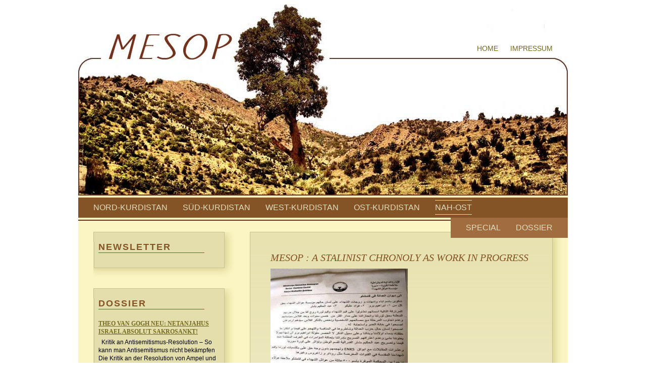

--- FILE ---
content_type: text/html; charset=UTF-8
request_url: http://www.mesop.de/mesop-a-stalinist-chronoly-as-work-in-progress/
body_size: 7490
content:
<!DOCTYPE html>
<html lang="de">
<head>
<title>Mesopotamische Gesellschaft  &laquo; MESOP : A STALINIST CHRONOLY AS WORK IN PROGRESS</title>
<meta http-equiv="Content-Type" content="text/html; charset=utf-8" />
<meta name='robots' content='max-image-preview:large' />
<link rel="alternate" title="oEmbed (JSON)" type="application/json+oembed" href="http://www.mesop.de/wp-json/oembed/1.0/embed?url=http%3A%2F%2Fwww.mesop.de%2Fmesop-a-stalinist-chronoly-as-work-in-progress%2F" />
<link rel="alternate" title="oEmbed (XML)" type="text/xml+oembed" href="http://www.mesop.de/wp-json/oembed/1.0/embed?url=http%3A%2F%2Fwww.mesop.de%2Fmesop-a-stalinist-chronoly-as-work-in-progress%2F&#038;format=xml" />
<style id='wp-img-auto-sizes-contain-inline-css' type='text/css'>
img:is([sizes=auto i],[sizes^="auto," i]){contain-intrinsic-size:3000px 1500px}
/*# sourceURL=wp-img-auto-sizes-contain-inline-css */
</style>
<style id='wp-block-library-inline-css' type='text/css'>
:root{--wp-block-synced-color:#7a00df;--wp-block-synced-color--rgb:122,0,223;--wp-bound-block-color:var(--wp-block-synced-color);--wp-editor-canvas-background:#ddd;--wp-admin-theme-color:#007cba;--wp-admin-theme-color--rgb:0,124,186;--wp-admin-theme-color-darker-10:#006ba1;--wp-admin-theme-color-darker-10--rgb:0,107,160.5;--wp-admin-theme-color-darker-20:#005a87;--wp-admin-theme-color-darker-20--rgb:0,90,135;--wp-admin-border-width-focus:2px}@media (min-resolution:192dpi){:root{--wp-admin-border-width-focus:1.5px}}.wp-element-button{cursor:pointer}:root .has-very-light-gray-background-color{background-color:#eee}:root .has-very-dark-gray-background-color{background-color:#313131}:root .has-very-light-gray-color{color:#eee}:root .has-very-dark-gray-color{color:#313131}:root .has-vivid-green-cyan-to-vivid-cyan-blue-gradient-background{background:linear-gradient(135deg,#00d084,#0693e3)}:root .has-purple-crush-gradient-background{background:linear-gradient(135deg,#34e2e4,#4721fb 50%,#ab1dfe)}:root .has-hazy-dawn-gradient-background{background:linear-gradient(135deg,#faaca8,#dad0ec)}:root .has-subdued-olive-gradient-background{background:linear-gradient(135deg,#fafae1,#67a671)}:root .has-atomic-cream-gradient-background{background:linear-gradient(135deg,#fdd79a,#004a59)}:root .has-nightshade-gradient-background{background:linear-gradient(135deg,#330968,#31cdcf)}:root .has-midnight-gradient-background{background:linear-gradient(135deg,#020381,#2874fc)}:root{--wp--preset--font-size--normal:16px;--wp--preset--font-size--huge:42px}.has-regular-font-size{font-size:1em}.has-larger-font-size{font-size:2.625em}.has-normal-font-size{font-size:var(--wp--preset--font-size--normal)}.has-huge-font-size{font-size:var(--wp--preset--font-size--huge)}.has-text-align-center{text-align:center}.has-text-align-left{text-align:left}.has-text-align-right{text-align:right}.has-fit-text{white-space:nowrap!important}#end-resizable-editor-section{display:none}.aligncenter{clear:both}.items-justified-left{justify-content:flex-start}.items-justified-center{justify-content:center}.items-justified-right{justify-content:flex-end}.items-justified-space-between{justify-content:space-between}.screen-reader-text{border:0;clip-path:inset(50%);height:1px;margin:-1px;overflow:hidden;padding:0;position:absolute;width:1px;word-wrap:normal!important}.screen-reader-text:focus{background-color:#ddd;clip-path:none;color:#444;display:block;font-size:1em;height:auto;left:5px;line-height:normal;padding:15px 23px 14px;text-decoration:none;top:5px;width:auto;z-index:100000}html :where(.has-border-color){border-style:solid}html :where([style*=border-top-color]){border-top-style:solid}html :where([style*=border-right-color]){border-right-style:solid}html :where([style*=border-bottom-color]){border-bottom-style:solid}html :where([style*=border-left-color]){border-left-style:solid}html :where([style*=border-width]){border-style:solid}html :where([style*=border-top-width]){border-top-style:solid}html :where([style*=border-right-width]){border-right-style:solid}html :where([style*=border-bottom-width]){border-bottom-style:solid}html :where([style*=border-left-width]){border-left-style:solid}html :where(img[class*=wp-image-]){height:auto;max-width:100%}:where(figure){margin:0 0 1em}html :where(.is-position-sticky){--wp-admin--admin-bar--position-offset:var(--wp-admin--admin-bar--height,0px)}@media screen and (max-width:600px){html :where(.is-position-sticky){--wp-admin--admin-bar--position-offset:0px}}

/*# sourceURL=wp-block-library-inline-css */
</style><style id='global-styles-inline-css' type='text/css'>
:root{--wp--preset--aspect-ratio--square: 1;--wp--preset--aspect-ratio--4-3: 4/3;--wp--preset--aspect-ratio--3-4: 3/4;--wp--preset--aspect-ratio--3-2: 3/2;--wp--preset--aspect-ratio--2-3: 2/3;--wp--preset--aspect-ratio--16-9: 16/9;--wp--preset--aspect-ratio--9-16: 9/16;--wp--preset--color--black: #000000;--wp--preset--color--cyan-bluish-gray: #abb8c3;--wp--preset--color--white: #ffffff;--wp--preset--color--pale-pink: #f78da7;--wp--preset--color--vivid-red: #cf2e2e;--wp--preset--color--luminous-vivid-orange: #ff6900;--wp--preset--color--luminous-vivid-amber: #fcb900;--wp--preset--color--light-green-cyan: #7bdcb5;--wp--preset--color--vivid-green-cyan: #00d084;--wp--preset--color--pale-cyan-blue: #8ed1fc;--wp--preset--color--vivid-cyan-blue: #0693e3;--wp--preset--color--vivid-purple: #9b51e0;--wp--preset--gradient--vivid-cyan-blue-to-vivid-purple: linear-gradient(135deg,rgb(6,147,227) 0%,rgb(155,81,224) 100%);--wp--preset--gradient--light-green-cyan-to-vivid-green-cyan: linear-gradient(135deg,rgb(122,220,180) 0%,rgb(0,208,130) 100%);--wp--preset--gradient--luminous-vivid-amber-to-luminous-vivid-orange: linear-gradient(135deg,rgb(252,185,0) 0%,rgb(255,105,0) 100%);--wp--preset--gradient--luminous-vivid-orange-to-vivid-red: linear-gradient(135deg,rgb(255,105,0) 0%,rgb(207,46,46) 100%);--wp--preset--gradient--very-light-gray-to-cyan-bluish-gray: linear-gradient(135deg,rgb(238,238,238) 0%,rgb(169,184,195) 100%);--wp--preset--gradient--cool-to-warm-spectrum: linear-gradient(135deg,rgb(74,234,220) 0%,rgb(151,120,209) 20%,rgb(207,42,186) 40%,rgb(238,44,130) 60%,rgb(251,105,98) 80%,rgb(254,248,76) 100%);--wp--preset--gradient--blush-light-purple: linear-gradient(135deg,rgb(255,206,236) 0%,rgb(152,150,240) 100%);--wp--preset--gradient--blush-bordeaux: linear-gradient(135deg,rgb(254,205,165) 0%,rgb(254,45,45) 50%,rgb(107,0,62) 100%);--wp--preset--gradient--luminous-dusk: linear-gradient(135deg,rgb(255,203,112) 0%,rgb(199,81,192) 50%,rgb(65,88,208) 100%);--wp--preset--gradient--pale-ocean: linear-gradient(135deg,rgb(255,245,203) 0%,rgb(182,227,212) 50%,rgb(51,167,181) 100%);--wp--preset--gradient--electric-grass: linear-gradient(135deg,rgb(202,248,128) 0%,rgb(113,206,126) 100%);--wp--preset--gradient--midnight: linear-gradient(135deg,rgb(2,3,129) 0%,rgb(40,116,252) 100%);--wp--preset--font-size--small: 13px;--wp--preset--font-size--medium: 20px;--wp--preset--font-size--large: 36px;--wp--preset--font-size--x-large: 42px;--wp--preset--spacing--20: 0.44rem;--wp--preset--spacing--30: 0.67rem;--wp--preset--spacing--40: 1rem;--wp--preset--spacing--50: 1.5rem;--wp--preset--spacing--60: 2.25rem;--wp--preset--spacing--70: 3.38rem;--wp--preset--spacing--80: 5.06rem;--wp--preset--shadow--natural: 6px 6px 9px rgba(0, 0, 0, 0.2);--wp--preset--shadow--deep: 12px 12px 50px rgba(0, 0, 0, 0.4);--wp--preset--shadow--sharp: 6px 6px 0px rgba(0, 0, 0, 0.2);--wp--preset--shadow--outlined: 6px 6px 0px -3px rgb(255, 255, 255), 6px 6px rgb(0, 0, 0);--wp--preset--shadow--crisp: 6px 6px 0px rgb(0, 0, 0);}:where(.is-layout-flex){gap: 0.5em;}:where(.is-layout-grid){gap: 0.5em;}body .is-layout-flex{display: flex;}.is-layout-flex{flex-wrap: wrap;align-items: center;}.is-layout-flex > :is(*, div){margin: 0;}body .is-layout-grid{display: grid;}.is-layout-grid > :is(*, div){margin: 0;}:where(.wp-block-columns.is-layout-flex){gap: 2em;}:where(.wp-block-columns.is-layout-grid){gap: 2em;}:where(.wp-block-post-template.is-layout-flex){gap: 1.25em;}:where(.wp-block-post-template.is-layout-grid){gap: 1.25em;}.has-black-color{color: var(--wp--preset--color--black) !important;}.has-cyan-bluish-gray-color{color: var(--wp--preset--color--cyan-bluish-gray) !important;}.has-white-color{color: var(--wp--preset--color--white) !important;}.has-pale-pink-color{color: var(--wp--preset--color--pale-pink) !important;}.has-vivid-red-color{color: var(--wp--preset--color--vivid-red) !important;}.has-luminous-vivid-orange-color{color: var(--wp--preset--color--luminous-vivid-orange) !important;}.has-luminous-vivid-amber-color{color: var(--wp--preset--color--luminous-vivid-amber) !important;}.has-light-green-cyan-color{color: var(--wp--preset--color--light-green-cyan) !important;}.has-vivid-green-cyan-color{color: var(--wp--preset--color--vivid-green-cyan) !important;}.has-pale-cyan-blue-color{color: var(--wp--preset--color--pale-cyan-blue) !important;}.has-vivid-cyan-blue-color{color: var(--wp--preset--color--vivid-cyan-blue) !important;}.has-vivid-purple-color{color: var(--wp--preset--color--vivid-purple) !important;}.has-black-background-color{background-color: var(--wp--preset--color--black) !important;}.has-cyan-bluish-gray-background-color{background-color: var(--wp--preset--color--cyan-bluish-gray) !important;}.has-white-background-color{background-color: var(--wp--preset--color--white) !important;}.has-pale-pink-background-color{background-color: var(--wp--preset--color--pale-pink) !important;}.has-vivid-red-background-color{background-color: var(--wp--preset--color--vivid-red) !important;}.has-luminous-vivid-orange-background-color{background-color: var(--wp--preset--color--luminous-vivid-orange) !important;}.has-luminous-vivid-amber-background-color{background-color: var(--wp--preset--color--luminous-vivid-amber) !important;}.has-light-green-cyan-background-color{background-color: var(--wp--preset--color--light-green-cyan) !important;}.has-vivid-green-cyan-background-color{background-color: var(--wp--preset--color--vivid-green-cyan) !important;}.has-pale-cyan-blue-background-color{background-color: var(--wp--preset--color--pale-cyan-blue) !important;}.has-vivid-cyan-blue-background-color{background-color: var(--wp--preset--color--vivid-cyan-blue) !important;}.has-vivid-purple-background-color{background-color: var(--wp--preset--color--vivid-purple) !important;}.has-black-border-color{border-color: var(--wp--preset--color--black) !important;}.has-cyan-bluish-gray-border-color{border-color: var(--wp--preset--color--cyan-bluish-gray) !important;}.has-white-border-color{border-color: var(--wp--preset--color--white) !important;}.has-pale-pink-border-color{border-color: var(--wp--preset--color--pale-pink) !important;}.has-vivid-red-border-color{border-color: var(--wp--preset--color--vivid-red) !important;}.has-luminous-vivid-orange-border-color{border-color: var(--wp--preset--color--luminous-vivid-orange) !important;}.has-luminous-vivid-amber-border-color{border-color: var(--wp--preset--color--luminous-vivid-amber) !important;}.has-light-green-cyan-border-color{border-color: var(--wp--preset--color--light-green-cyan) !important;}.has-vivid-green-cyan-border-color{border-color: var(--wp--preset--color--vivid-green-cyan) !important;}.has-pale-cyan-blue-border-color{border-color: var(--wp--preset--color--pale-cyan-blue) !important;}.has-vivid-cyan-blue-border-color{border-color: var(--wp--preset--color--vivid-cyan-blue) !important;}.has-vivid-purple-border-color{border-color: var(--wp--preset--color--vivid-purple) !important;}.has-vivid-cyan-blue-to-vivid-purple-gradient-background{background: var(--wp--preset--gradient--vivid-cyan-blue-to-vivid-purple) !important;}.has-light-green-cyan-to-vivid-green-cyan-gradient-background{background: var(--wp--preset--gradient--light-green-cyan-to-vivid-green-cyan) !important;}.has-luminous-vivid-amber-to-luminous-vivid-orange-gradient-background{background: var(--wp--preset--gradient--luminous-vivid-amber-to-luminous-vivid-orange) !important;}.has-luminous-vivid-orange-to-vivid-red-gradient-background{background: var(--wp--preset--gradient--luminous-vivid-orange-to-vivid-red) !important;}.has-very-light-gray-to-cyan-bluish-gray-gradient-background{background: var(--wp--preset--gradient--very-light-gray-to-cyan-bluish-gray) !important;}.has-cool-to-warm-spectrum-gradient-background{background: var(--wp--preset--gradient--cool-to-warm-spectrum) !important;}.has-blush-light-purple-gradient-background{background: var(--wp--preset--gradient--blush-light-purple) !important;}.has-blush-bordeaux-gradient-background{background: var(--wp--preset--gradient--blush-bordeaux) !important;}.has-luminous-dusk-gradient-background{background: var(--wp--preset--gradient--luminous-dusk) !important;}.has-pale-ocean-gradient-background{background: var(--wp--preset--gradient--pale-ocean) !important;}.has-electric-grass-gradient-background{background: var(--wp--preset--gradient--electric-grass) !important;}.has-midnight-gradient-background{background: var(--wp--preset--gradient--midnight) !important;}.has-small-font-size{font-size: var(--wp--preset--font-size--small) !important;}.has-medium-font-size{font-size: var(--wp--preset--font-size--medium) !important;}.has-large-font-size{font-size: var(--wp--preset--font-size--large) !important;}.has-x-large-font-size{font-size: var(--wp--preset--font-size--x-large) !important;}
/*# sourceURL=global-styles-inline-css */
</style>

<style id='classic-theme-styles-inline-css' type='text/css'>
/*! This file is auto-generated */
.wp-block-button__link{color:#fff;background-color:#32373c;border-radius:9999px;box-shadow:none;text-decoration:none;padding:calc(.667em + 2px) calc(1.333em + 2px);font-size:1.125em}.wp-block-file__button{background:#32373c;color:#fff;text-decoration:none}
/*# sourceURL=/wp-includes/css/classic-themes.min.css */
</style>
<script type="text/javascript" src="http://www.mesop.de/wp-includes/js/jquery/jquery.min.js?ver=3.7.1" id="jquery-core-js"></script>
<script type="text/javascript" src="http://www.mesop.de/wp-includes/js/jquery/jquery-migrate.min.js?ver=3.4.1" id="jquery-migrate-js"></script>
<script type="text/javascript" src="http://www.mesop.de/wp-content/plugins/google-analyticator/external-tracking.min.js?ver=6.5.7" id="ga-external-tracking-js"></script>
<link rel="https://api.w.org/" href="http://www.mesop.de/wp-json/" /><link rel="alternate" title="JSON" type="application/json" href="http://www.mesop.de/wp-json/wp/v2/posts/72650" /><link rel="EditURI" type="application/rsd+xml" title="RSD" href="http://www.mesop.de/xmlrpc.php?rsd" />
<link rel="canonical" href="http://www.mesop.de/mesop-a-stalinist-chronoly-as-work-in-progress/" />
<link rel='shortlink' href='http://www.mesop.de/?p=72650' />
<!-- Google Analytics Tracking by Google Analyticator 6.5.7 -->
<script type="text/javascript">
    var analyticsFileTypes = [];
    var analyticsSnippet = 'disabled';
    var analyticsEventTracking = 'enabled';
</script>
<script type="text/javascript">
	(function(i,s,o,g,r,a,m){i['GoogleAnalyticsObject']=r;i[r]=i[r]||function(){
	(i[r].q=i[r].q||[]).push(arguments)},i[r].l=1*new Date();a=s.createElement(o),
	m=s.getElementsByTagName(o)[0];a.async=1;a.src=g;m.parentNode.insertBefore(a,m)
	})(window,document,'script','//www.google-analytics.com/analytics.js','ga');
	ga('create', 'UA-31895359-1', 'auto');
 
	ga('send', 'pageview');
</script>
<link href="http://www.mesop.de/wp-content/themes/jj_mesop/style.css" rel="stylesheet" type="text/css" />
</head>

<body id="id-72650">
<div id="wrapper">

  <div id="header">
  
    <div id="legals">
	<div class="menu-top-menu-container"><ul id="menu-top-menu" class="menu"><li id="menu-item-55845" class="menu-item menu-item-type-custom menu-item-object-custom menu-item-home menu-item-55845"><a href="http://www.mesop.de/">Home</a></li>
<li id="menu-item-100921" class="menu-item menu-item-type-post_type menu-item-object-page menu-item-100921"><a href="http://www.mesop.de/impressum/">Impressum</a></li>
</ul></div>	
    </div>
		
    <div id="mainmenu">
	<div id="mainleft">
    <div class="menu-hauptmenue-links-container"><ul id="menu-hauptmenue-links" class="menu"><li id="menu-item-55850" class="menu-item menu-item-type-taxonomy menu-item-object-category menu-item-55850"><a href="http://www.mesop.de/category/nord-kurdistan/">Nord-Kurdistan</a></li>
<li id="menu-item-55852" class="menu-item menu-item-type-taxonomy menu-item-object-category menu-item-55852"><a href="http://www.mesop.de/category/sued-kurdistan/">Süd-Kurdistan</a></li>
<li id="menu-item-55851" class="menu-item menu-item-type-taxonomy menu-item-object-category menu-item-55851"><a href="http://www.mesop.de/category/west-kurdistan/">West-Kurdistan</a></li>
<li id="menu-item-55853" class="menu-item menu-item-type-taxonomy menu-item-object-category menu-item-55853"><a href="http://www.mesop.de/category/ost-kurdistan/">Ost-Kurdistan</a></li>
<li id="menu-item-55854" class="menu-item menu-item-type-taxonomy menu-item-object-category current-post-ancestor current-menu-parent current-post-parent menu-item-55854"><a href="http://www.mesop.de/category/nah-ost/">Nah-Ost</a></li>
</ul></div>    </div>
	<div id="mainright">
    <div class="menu-hauptmenue-rechts-container"><ul id="menu-hauptmenue-rechts" class="menu"><li id="menu-item-55848" class="menu-item menu-item-type-taxonomy menu-item-object-category menu-item-55848"><a href="http://www.mesop.de/category/special/">Special</a></li>
<li id="menu-item-55849" class="menu-item menu-item-type-taxonomy menu-item-object-category menu-item-55849"><a href="http://www.mesop.de/category/dossier/">Dossier</a></li>
</ul></div>    </div>
	</div>
	
  </div> 

  <div id="bodyframe">
  
    <div id="sidebar">

<div class="sidebox">
	<div class="boxhead_ro"><div class="boxhead_lo">&nbsp;</div></div>
	<div class="boxbody">
	  <div class="boxinner">
<h2>Newsletter</h2>
	</div>	
     	</div>
</div>
	
<!-- <div class="sidebox">
	<div class="boxhead_ro"><div class="boxhead_lo">&nbsp;</div></div>
	<div class="boxbody">
	  <div class="boxinner">
<h2>Dossier</h2>
	</div>	
     	</div>
</div>

<div class="sidebox">
	<div class="boxhead_ro"><div class="boxhead_lo">&nbsp;</div></div>
	<div class="boxbody">
	  <div class="boxinner">
<h2>Special</h2>
	</div>	
     	</div>
</div> -->

	<div id="query-posts-4" class="sidebox  posts"><div class="boxhead_ro"><div class="boxhead_lo">&nbsp;</div></div><div class="boxbody"><div class="boxinner"><h2 class="widget-title">Dossier</h2><ul><li class='post-139143 post type-post status-publish format-standard hentry category-dossier'><h2 class='entry-title'><a href='http://www.mesop.de/theo-van-gogh-neu-netanjahus-israel-absolut-sakrosankt/' title='THEO VAN GOGH NEU: NETANJAHUS ISRAEL ABSOLUT SAKROSANKT!' rel='bookmark'>THEO VAN GOGH NEU: NETANJAHUS ISRAEL ABSOLUT SAKROSANKT!</a></h2><div class="entry-summary"><p>  Kritik an Antisemitismus-Resolution &#8211; So kann man Antisemitismus nicht bekämpfen Die Kritik an der Resolution von Ampel und Union wird seit Monaten lauter. Über 600 Unterzeichner machen sich jetzt für einen Gegenentwurf stark. 2.11.2024  Von Daniel Bax  2-11-24 Ist das noch von der Staatsräson gedeckt? Demonstranten in Berlin bei einer Kundgebung gegen den Krieg [&hellip;]</p>
</div></li><li class='post-139125 post type-post status-publish format-standard hentry category-dossier'><div class="entry-summary"><p>THEO VAN GOGH MEMRI ANALYSE: WITWE NAVALNY et.al. = GROSSER  STREIT &amp; KORRUPTION DER RUSSISCHEN DISSIDENTEN Russische Emigranten-Dissidenten sind nicht das Mittel, um gegen Putins Regime vorzugehen – der Wandel wird nur aus dem Inneren Russlands kommen Oktober 2024 | Von Dr. Vladislav L. Inozemtsev*- Russland | MEMRI Daily Brief Nr. 664 USA   Die [&hellip;]</p>
</div></li></ul></div></div></div>

	</div>
	
    <div id="content">
	
      <div class="shadowtop"></div>
        <div class="shadowright">
          <div class="inner">
		  
             
			
			<div id="post-72650" class="post-72650 post type-post status-publish format-standard hentry category-nah-ost" >
				
				<p class="edit"></p>
				
								
				
				<h1 class="storytitle singlepage"><a href="http://www.mesop.de/mesop-a-stalinist-chronoly-as-work-in-progress/">MESOP : A STALINIST CHRONOLY AS WORK IN PROGRESS</a></h1>
				
								
				<div id="singlepage">
				<p><strong><a href="http://www.mesop.de/wp-content/uploads/2016/03/situation-19.jpg" rel="attachment wp-att-72651"><img fetchpriority="high" decoding="async" class="alignnone size-medium wp-image-72651" src="http://www.mesop.de/wp-content/uploads/2016/03/situation-19-272x300.jpg" alt="situation" width="272" height="300" srcset="http://www.mesop.de/wp-content/uploads/2016/03/situation-19-272x300.jpg 272w, http://www.mesop.de/wp-content/uploads/2016/03/situation-19.jpg 358w" sizes="(max-width: 272px) 100vw, 272px" /></a>General Secretariat of the Kurdish National Council in Syria / STATEMENT ON PYD </strong></p>
<p><strong>One more time the PYD comes out with fake charges and false accusations through a fabricated play, as usual, by issuing a complaint on behalf of &#8220;martyrs&#8217; families&#8221; and addressing it to the so called Court of Justice in Qamishlo against Ibrahim Biro, the president of the KNC, Abdulhakim Bachar and Fuad Aliko, the Kurdish members in the negotiation delegation to the Geneva III talks. The complaint reads as follows: &#8220;The mercenaries who have the following names offended the values of martyrs and the values of the Rojava Revolution through their public war against our revolution and our accomplishments as well as their open non-acceptance of our self-administration. We hope the Honoured Court will prosecute those criminals in the name of the families of 500 martyrs&#8221;.</strong></p>
<p><strong>Unfortunately, the PYD plays with the martyrs&#8217; values and the martyrs themselves harming their sacrifices by using them for fictitious, political defamation against KNC-leaders as done before against Abdulraham Abo, a member of the Central Committee of PDK-S who is under arrest to the present day.</strong></p>
<p><strong>It is worth mentioning that at the time when PYD fails at the international level, it targets the leadership of the Kurdish National Council as an attempt to kill the efforts of the KNC which conducts unique political and diplomatic activities during the ongoing negotiations between the opposition delegation and the regime under international monitoring. Those targeted by this complaint are defending the legitimacy of the Kurdish cause, the importance of introducing it to the negotiations&#8217; agenda, and the KNC vision to have a federal state in a future Syria as well as a peaceful political solution for the Syrian issue.</strong></p>
<p><strong>We in the Kurdish National Council count those fabricated accusals as a public approach of political murder, a way to muzzle the people and to ban the freedom of expression by threats. We assure that the PYD is taking the responsibility in case those KNC leaders face any dangers or any harmful events inside and outside the country. We demand of the international community, international human rights organisations as well as of the Kurdistan forces to fulfil their responsibilities and to interfere and put an end to these actions and policies which are violating human rights.</strong></p>
<p><strong>27th of March 2016 &#8211; General Secretariat of the Kurdish National Council in Syria</strong></p>
				</div>
				
								
			</div>
						
			<p class="vorzurueck"></p>
			
          </div>
        </div><div class="shadowbottom"></div>
	  
    </div>	
  </div>

</div>
<script type="speculationrules">
{"prefetch":[{"source":"document","where":{"and":[{"href_matches":"/*"},{"not":{"href_matches":["/wp-*.php","/wp-admin/*","/wp-content/uploads/*","/wp-content/*","/wp-content/plugins/*","/wp-content/themes/jj_mesop/*","/*\\?(.+)"]}},{"not":{"selector_matches":"a[rel~=\"nofollow\"]"}},{"not":{"selector_matches":".no-prefetch, .no-prefetch a"}}]},"eagerness":"conservative"}]}
</script>
</body>
</html>
